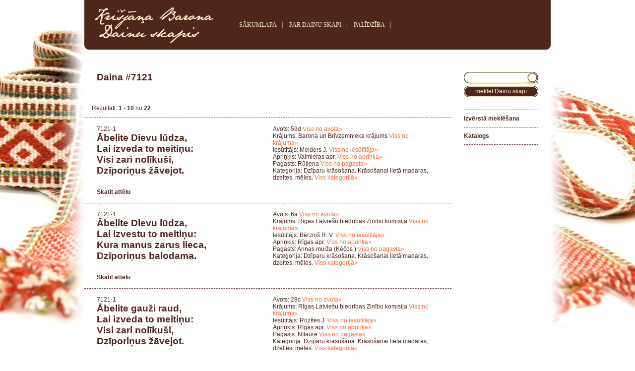

--- FILE ---
content_type: text/html; charset=utf-8
request_url: https://dainuskapis.lv/daina/7121-1-Dziparu-krasosana-Krasosanai-lieta-madaras-dzeltes-meles
body_size: 3689
content:
<html lang="lv">
<head>
    <title>Daina : Dainu Skapis. Latvju dainas, tautasdziesmas, dziesmas.</title>
	<meta charset="UTF-8">
    <meta http-equiv="Content-Type" content="text/html; charset=utf-8">
    <meta http-equiv="Pragma" content="no-cashe">
    <meta name="description" content="Dainu Skapis. Latvju dainas, tautasdziesmas, dziesmas.. Daina. Ābelite Dievu lūdza,">
    <meta name="keywords" content="Dainu Skapis, Latvju dainas, tautasdziesmas, dziesmas,,Daina,Ābelite,Dievu,lūdza,">
    <meta name="robots" content=""/>
    <meta name="viewport" content="width=device-width, initial-scale=1.0">
    <link type="text/css" href="css/dainas.css" rel="stylesheet"/>
    <script type="text/javascript" src="js/jquery.js"></script>
    <script type="text/javascript" src="js/jquery.lightbox-0.5.js"></script>
    <link rel="stylesheet" type="text/css" href="css/jquery.lightbox-0.5.css" media="screen"/>
    <script type="text/javascript">
        function showgalery(imgArray) {
            var imageBuilder = '';
            for (var i = 0; i < imgArray.length; i++) {
                imageBuilder += '<a href="' + imgArray[i] + '"><img src="';
                imageBuilder += imgArray[i];
                imageBuilder += '" \></a>';
            }

            var lb = $(imageBuilder);
            lb.lightBox({
                txtOf: 'no',
                txtImage: '&nbsp;',
                imageBtnPrev: 'img/light/iepriekseja-s.gif',
                imageBtnNext: 'img/light/nakams-sgif.gif',
                imageBtnClose: 'img/light/aizvert-s.gif'
            });
            lb.filter('a:first').click();
        }

        function performSubmit(oBj) {
            if (!e) var e = window.event;

            if (e.keyCode) code = e.keyCode;
            else if (e.which) code = e.which;

            if (code == 13)
                oBj.submit();
        }

        function sSearch() {
            var q = document.simple.q.value;
            q = q.replace(" ", "-");
            document.simple.action = document.simple.action + q;
            document.simple.submit();
        }
    </script>
    
    
</head>
<body  width="100%" align="center">
<table class="main">
    <tr>
        <td class="header">
            <div class="leftbox">
            </div>
            <div style="float:left;vertical-align:middle;display:table-cell;">
                <a href="https://dainuskapis.lv"><img alt="www.dainuskapis.lv logo" src="img/kr-barona-logo.gif" border="0"/></a>
            </div>
            <div style="float:left;display:inline;display:table-cell;padding: 0 40;">
				<span class="toplinks">
                                <a href="https://dainuskapis.lv" title="SĀKUMLAPA">SĀKUMLAPA</a>|
     				<a href="https://dainuskapis.lv/par-dainu-skapi" title="PAR DAINU SKAPI">PAR DAINU SKAPI</a>|
     				<a href="https://dainuskapis.lv/palidziba" title="PALĪDZĪBA">PALĪDZĪBA</a>|
     				<!-- <a href="http://dainuskapis.lv/atsauksmes" title="ATSAUKSMES">ATSAUKSMES</a> -->
                    <!--|
                                        <a href="http://dainuskapis.lv/stat" title="STATISTIKA">STATISTIKA</a>-->
				</span>
            </div>
            <div class="rightbox">
            </div>
            <div id="languagemenu">
				<span class="toplinks">
<!--     				<a href="1">LV</a>|
     				<a href="1">EN</a>|
     				<a href="1">RU</a>-->
				</span>
            </div>
        </td>
    </tr>
    <tr>
        <td class="content">
            <table>
                <tr>
                    <td id="page">
                        
                        <div class="title">Daina #7121</div><div style="padding:15px;display:block;margin-bottom:15px;"><div style="float:left;margin-right:25px;line-height:22px;">Rezultāti: <b>1 - 10</b> no <b>22</b></div><div style="float:left"></div></div><div style="clear:both"></div><div class="entry"><div class="daina"><span style="font-size:12px;font-weight:normal;">7121-1<br></span>Ābelite Dievu lūdza,<br>				Lai izveda to meitiņu:<br>				Visi zari nolīkuši,<br>				Dzīporiņus žāvejot.</div><div class="dainaadvlinks">Avots: 59d&nbsp;<a href="https://dainuskapis.lv/izversta-meklesana/?kodi=59d">Viss no avota»</a><br>Krājums: Barona un Brīvzemnieka krājums&nbsp;<a href="https://dainuskapis.lv/izversta-meklesana/?rokr=BB">Viss no krājuma»</a><br>Iesūtītājs: Melders J.&nbsp;<a href="https://dainuskapis.lv/izversta-meklesana/?iesut=Melders+J.">Viss no iesūtītāja»</a><br>Apriņķis: Valmieras apr.&nbsp;<a href="https://dainuskapis.lv/izversta-meklesana/?apr=vlm">Viss no apriņķa»</a><br>Pagasts: Rūjiena&nbsp;<a href="https://dainuskapis.lv/izversta-meklesana/?pag=Rūjiena">Viss no pagasta»</a><br>Kategorija:  Dzīparu krāsošana. Krāsošanai lietā madaras, dzeltes, mēles.&nbsp;<a href="https://dainuskapis.lv/katalogs/2.4.5.8.3.-Dziparu-krasosana-Krasosanai-lieta-madaras-dzeltes-meles">Viss kategorijā»</a></div><div class="dainalinks"><a href="javascript: void(0);" onclick="showgalery(['http://dainuskapis.lv/image/?name=055662.JPG&digest=4357f0a'])">Skatīt attēlu</a></div></div><div class="entry"><div class="daina"><span style="font-size:12px;font-weight:normal;">7121-1<br></span>Ābelite Dievu lūdza,<br>Lai izvestu to meitiņu:<br>Kura manus zarus lieca,<br>Dzīporiņus balodama.</div><div class="dainaadvlinks">Avots: 6a&nbsp;<a href="https://dainuskapis.lv/izversta-meklesana/?kodi=6a">Viss no avota»</a><br>Krājums: Rīgas Latviešu biedrības Zinību komisija&nbsp;<a href="https://dainuskapis.lv/izversta-meklesana/?rokr=ZK">Viss no krājuma»</a><br>Iesūtītājs: Bērziņš R. V.&nbsp;<a href="https://dainuskapis.lv/izversta-meklesana/?iesut=B%C4%93rzi%C5%86%C5%A1+R.+V.">Viss no iesūtītāja»</a><br>Apriņķis: Rīgas apr.&nbsp;<a href="https://dainuskapis.lv/izversta-meklesana/?apr=rg">Viss no apriņķa»</a><br>Pagasts: Annas muiža  (Ķēčos )&nbsp;<a href="https://dainuskapis.lv/izversta-meklesana/?pag=Annas">Viss no pagasta»</a><br>Kategorija:  Dzīparu krāsošana. Krāsošanai lietā madaras, dzeltes, mēles.&nbsp;<a href="https://dainuskapis.lv/katalogs/2.4.5.8.3.-Dziparu-krasosana-Krasosanai-lieta-madaras-dzeltes-meles">Viss kategorijā»</a></div><div class="dainalinks"><a href="javascript: void(0);" onclick="showgalery(['http://dainuskapis.lv/image/?name=055663.JPG&digest=e52857d'])">Skatīt attēlu</a></div></div><div class="entry"><div class="daina"><span style="font-size:12px;font-weight:normal;">7121-1<br></span>Ābelite gauži raud,<br>				Lai izveda to meitiņu:<br>				Visi zari nolīkuši,<br>				Dzīporiņus žāvejot.</div><div class="dainaadvlinks">Avots: 28c&nbsp;<a href="https://dainuskapis.lv/izversta-meklesana/?kodi=28c">Viss no avota»</a><br>Krājums: Rīgas Latviešu biedrības Zinību komisija&nbsp;<a href="https://dainuskapis.lv/izversta-meklesana/?rokr=ZK">Viss no krājuma»</a><br>Iesūtītājs: Rozītes J.&nbsp;<a href="https://dainuskapis.lv/izversta-meklesana/?iesut=Roz%C4%ABtes+J.">Viss no iesūtītāja»</a><br>Apriņķis: Rīgas apr.&nbsp;<a href="https://dainuskapis.lv/izversta-meklesana/?apr=rg">Viss no apriņķa»</a><br>Pagasts: Nītaure&nbsp;<a href="https://dainuskapis.lv/izversta-meklesana/?pag=Nītaure">Viss no pagasta»</a><br>Kategorija:  Dzīparu krāsošana. Krāsošanai lietā madaras, dzeltes, mēles.&nbsp;<a href="https://dainuskapis.lv/katalogs/2.4.5.8.3.-Dziparu-krasosana-Krasosanai-lieta-madaras-dzeltes-meles">Viss kategorijā»</a></div><div class="dainalinks"><a href="javascript: void(0);" onclick="showgalery(['http://dainuskapis.lv/image/?name=055664.JPG&digest=472fc38'])">Skatīt attēlu</a></div></div><div class="entry"><div class="daina"><span style="font-size:12px;font-weight:normal;">7121-1<br></span>Ābelite Dievu lūdza,<br>				Lai izveda to meitiņu:<br>Ābel's zari nolīkuši,<br>				Dzīporiņus žāvejot.</div><div class="dainaadvlinks">Avots: 49&nbsp;<a href="https://dainuskapis.lv/izversta-meklesana/?kodi=49">Viss no avota»</a><br>Krājums: Barona un Brīvzemnieka krājums&nbsp;<a href="https://dainuskapis.lv/izversta-meklesana/?rokr=BB">Viss no krājuma»</a><br>Iesūtītājs: Alaunu R.&nbsp;<a href="https://dainuskapis.lv/izversta-meklesana/?iesut=Alaunu+R.">Viss no iesūtītāja»</a><br>Apriņķis: Valmieras apr.&nbsp;<a href="https://dainuskapis.lv/izversta-meklesana/?apr=vlm">Viss no apriņķa»</a><br>Pagasts: Jaunate  (Vecatē )&nbsp;<a href="https://dainuskapis.lv/izversta-meklesana/?pag=Jaunate">Viss no pagasta»</a><br>Kategorija:  Dzīparu krāsošana. Krāsošanai lietā madaras, dzeltes, mēles.&nbsp;<a href="https://dainuskapis.lv/katalogs/2.4.5.8.3.-Dziparu-krasosana-Krasosanai-lieta-madaras-dzeltes-meles">Viss kategorijā»</a></div><div class="dainalinks"><a href="javascript: void(0);" onclick="showgalery(['http://dainuskapis.lv/image/?name=055666.JPG&digest=ac277d8'])">Skatīt attēlu</a></div></div><div class="entry"><div class="daina"><span style="font-size:12px;font-weight:normal;">7121-1<br></span>Ābelite gauži raud,<br>Lai izveda mūs' māsiņu,<br>				Visi zari nolīkuši,<br>Dzīporiņus žāvedami.</div><div class="dainaadvlinks">Avots: 56b&nbsp;<a href="https://dainuskapis.lv/izversta-meklesana/?kodi=56b">Viss no avota»</a><br>Krājums: Barona un Brīvzemnieka krājums&nbsp;<a href="https://dainuskapis.lv/izversta-meklesana/?rokr=BB">Viss no krājuma»</a><br>Iesūtītājs: Putniņš A.&nbsp;<a href="https://dainuskapis.lv/izversta-meklesana/?iesut=Putni%C5%86%C5%A1+A.">Viss no iesūtītāja»</a><br>Apriņķis: Valmieras apr.&nbsp;<a href="https://dainuskapis.lv/izversta-meklesana/?apr=vlm">Viss no apriņķa»</a><br>Pagasts: Pociems&nbsp;<a href="https://dainuskapis.lv/izversta-meklesana/?pag=Pociems">Viss no pagasta»</a><br>Kategorija:  Dzīparu krāsošana. Krāsošanai lietā madaras, dzeltes, mēles.&nbsp;<a href="https://dainuskapis.lv/katalogs/2.4.5.8.3.-Dziparu-krasosana-Krasosanai-lieta-madaras-dzeltes-meles">Viss kategorijā»</a></div><div class="dainalinks"><a href="javascript: void(0);" onclick="showgalery(['http://dainuskapis.lv/image/?name=055667.JPG&digest=b2d5333'])">Skatīt attēlu</a></div></div><div class="entry"><div class="daina"><span style="font-size:12px;font-weight:normal;">7121-1<br></span>Ābelite Dievu lūdza,<br>Lai aizveda to meitiņu:<br>				Visi zari nolīkuši,<br>				Dzīporiņus žāvejot.</div><div class="dainaadvlinks">Avots: 59c&nbsp;<a href="https://dainuskapis.lv/izversta-meklesana/?kodi=59c">Viss no avota»</a><br>Krājums: Rīgas Latviešu biedrības Zinību komisija&nbsp;<a href="https://dainuskapis.lv/izversta-meklesana/?rokr=ZK">Viss no krājuma»</a><br>Iesūtītājs: Krūmiņš K.&nbsp;<a href="https://dainuskapis.lv/izversta-meklesana/?iesut=Kr%C5%ABmi%C5%86%C5%A1+K.">Viss no iesūtītāja»</a><br>Apriņķis: Valmieras apr.&nbsp;<a href="https://dainuskapis.lv/izversta-meklesana/?apr=vlm">Viss no apriņķa»</a><br>Pagasts: Rūjiena&nbsp;<a href="https://dainuskapis.lv/izversta-meklesana/?pag=Rūjiena">Viss no pagasta»</a><br>Kategorija:  Dzīparu krāsošana. Krāsošanai lietā madaras, dzeltes, mēles.&nbsp;<a href="https://dainuskapis.lv/katalogs/2.4.5.8.3.-Dziparu-krasosana-Krasosanai-lieta-madaras-dzeltes-meles">Viss kategorijā»</a></div><div class="dainalinks"><a href="javascript: void(0);" onclick="showgalery(['http://dainuskapis.lv/image/?name=055668.JPG&digest=6be686c'])">Skatīt attēlu</a></div></div><div class="entry"><div class="daina"><span style="font-size:12px;font-weight:normal;">7121-1<br></span>Ābelite Dievu lūdza,<br>Lai izveda to meitìnu:<br>				Visi zari nolīkuši,<br>Dzīparìnu žāvejot.</div><div class="dainaadvlinks">Avots: 61a&nbsp;<a href="https://dainuskapis.lv/izversta-meklesana/?kodi=61a">Viss no avota»</a><br>Krājums: Rīgas Latviešu biedrības Zinību komisija&nbsp;<a href="https://dainuskapis.lv/izversta-meklesana/?rokr=ZK">Viss no krājuma»</a><br>Iesūtītājs: Aboliņš E.&nbsp;<a href="https://dainuskapis.lv/izversta-meklesana/?iesut=Aboli%C5%86%C5%A1+E.">Viss no iesūtītāja»</a><br>Apriņķis: Valmieras apr.&nbsp;<a href="https://dainuskapis.lv/izversta-meklesana/?apr=vlm">Viss no apriņķa»</a><br>Pagasts: Mazsalaca&nbsp;<a href="https://dainuskapis.lv/izversta-meklesana/?pag=Mazsalaca">Viss no pagasta»</a><br>Kategorija:  Dzīparu krāsošana. Krāsošanai lietā madaras, dzeltes, mēles.&nbsp;<a href="https://dainuskapis.lv/katalogs/2.4.5.8.3.-Dziparu-krasosana-Krasosanai-lieta-madaras-dzeltes-meles">Viss kategorijā»</a></div><div class="dainalinks"><a href="javascript: void(0);" onclick="showgalery(['http://dainuskapis.lv/image/?name=055669.JPG&digest=02b024f'])">Skatīt attēlu</a></div></div><div class="entry"><div class="daina"><span style="font-size:12px;font-weight:normal;">7121-1<br></span>Ābelite Dievu lūdza,<br>Kad izvestu to meitiņu:<br>				Visi zari nolīkuši,<br>Dzīpariņu žāvejot.</div><div class="dainaadvlinks">Avots: 61g&nbsp;<a href="https://dainuskapis.lv/izversta-meklesana/?kodi=61g">Viss no avota»</a><br>Krājums: Barona un Brīvzemnieka krājums&nbsp;<a href="https://dainuskapis.lv/izversta-meklesana/?rokr=BB">Viss no krājuma»</a><br>Iesūtītājs: Dauguls K.&nbsp;<a href="https://dainuskapis.lv/izversta-meklesana/?iesut=Dauguls+K.">Viss no iesūtītāja»</a><br>Apriņķis: Valmieras apr.&nbsp;<a href="https://dainuskapis.lv/izversta-meklesana/?apr=vlm">Viss no apriņķa»</a><br>Pagasts: Mazsalaca&nbsp;<a href="https://dainuskapis.lv/izversta-meklesana/?pag=Mazsalaca">Viss no pagasta»</a><br>Kategorija:  Dzīparu krāsošana. Krāsošanai lietā madaras, dzeltes, mēles.&nbsp;<a href="https://dainuskapis.lv/katalogs/2.4.5.8.3.-Dziparu-krasosana-Krasosanai-lieta-madaras-dzeltes-meles">Viss kategorijā»</a></div><div class="dainalinks"><a href="javascript: void(0);" onclick="showgalery(['http://dainuskapis.lv/image/?name=055671.JPG&digest=3e1294e'])">Skatīt attēlu</a></div></div><div class="entry"><div class="daina"><span style="font-size:12px;font-weight:normal;">7121-1<br></span>Ābeltiņa Dievu lūdza,<br>Lai meitiņu izvadot:<br>Ābel's zari nolīkuši,<br>Dzīporiņus kaltejot.</div><div class="dainaadvlinks">Avots: 375&nbsp;<a href="https://dainuskapis.lv/izversta-meklesana/?kodi=375">Viss no avota»</a><br>Krājums: Barona un Brīvzemnieka krājums&nbsp;<a href="https://dainuskapis.lv/izversta-meklesana/?rokr=BB">Viss no krājuma»</a><br>Iesūtītājs: Šķobe&nbsp;<a href="https://dainuskapis.lv/izversta-meklesana/?iesut=%C5%A0%C4%B7obe">Viss no iesūtītāja»</a><br>Apriņķis: Valmieras apr.&nbsp;<a href="https://dainuskapis.lv/izversta-meklesana/?apr=vlm">Viss no apriņķa»</a><br>Pagasts: Vidzeme, Kurzeme  (un Zemgale )&nbsp;<a href="https://dainuskapis.lv/izversta-meklesana/?pag=Vidzeme,">Viss no pagasta»</a><br>Kategorija:  Dzīparu krāsošana. Krāsošanai lietā madaras, dzeltes, mēles.&nbsp;<a href="https://dainuskapis.lv/katalogs/2.4.5.8.3.-Dziparu-krasosana-Krasosanai-lieta-madaras-dzeltes-meles">Viss kategorijā»</a></div><div class="dainalinks"><a href="javascript: void(0);" onclick="showgalery(['http://dainuskapis.lv/image/?name=055672.JPG&digest=b3a8388'])">Skatīt attēlu</a></div></div><div class="entry"><div class="daina"><span style="font-size:12px;font-weight:normal;">7121-1<br></span>Ābeltiņa Dievu lūdza,<br>				Lai izveda to meitiņu:<br>Tai zariņi nolīkuši,<br>Dzīporiņus vēdinot.</div><div class="dainaadvlinks">Avots: 65a&nbsp;<a href="https://dainuskapis.lv/izversta-meklesana/?kodi=65a">Viss no avota»</a><br>Krājums: Barona un Brīvzemnieka krājums&nbsp;<a href="https://dainuskapis.lv/izversta-meklesana/?rokr=BB">Viss no krājuma»</a><br>Iesūtītājs: Alaunu R.&nbsp;<a href="https://dainuskapis.lv/izversta-meklesana/?iesut=Alaunu+R.">Viss no iesūtītāja»</a><br>Apriņķis: Valkas apr.&nbsp;<a href="https://dainuskapis.lv/izversta-meklesana/?apr=vlk">Viss no apriņķa»</a><br>Pagasts: Valtenberga  (Mazsalacā )&nbsp;<a href="https://dainuskapis.lv/izversta-meklesana/?pag=Valtenberga">Viss no pagasta»</a><br>Kategorija:  Dzīparu krāsošana. Krāsošanai lietā madaras, dzeltes, mēles.&nbsp;<a href="https://dainuskapis.lv/katalogs/2.4.5.8.3.-Dziparu-krasosana-Krasosanai-lieta-madaras-dzeltes-meles">Viss kategorijā»</a></div><div class="dainalinks"><a href="javascript: void(0);" onclick="showgalery(['http://dainuskapis.lv/image/?name=055673.JPG&digest=ceeeb5f'])">Skatīt attēlu</a></div></div><div class="entry" style="text-align:center;"><table width="100%"><tr><td width="100%" align="center"><table class="pagelist"><tr><td class="left" /><td class="center"><a href="https://dainuskapis.lv/daina/?o=0&uid=7121 1" class="current">1</a><a href="https://dainuskapis.lv/daina/?o=10&uid=7121 1" class="">2</a></td><td class="right"><a href="https://dainuskapis.lv/daina/?o=10&uid=7121 1">&raquo;</a></td></tr></table></td></tr></table></div><div style="padding:15px;display:block;margin-bottom:15px;"><div style="float:left;margin-right:25px;line-height:22px;">Rezultāti: <b>1 - 10</b> no <b>22</b></div><div style="float:left"></div></div><div style="clear:both"></div>
                    </td>
                    <td class="rightmenu"><form name="simple" method="post" role="search" action="https://dainuskapis.lv/meklet/" onSubmit="return sSearch();">
<!--<input type="hidden" name="cmd" value="ssearch" />-->
<div class="ss">
	<div class="center"><input type="input" name="q" value="" aria-label="Meklēt Dainu skapī pēc fragmenta" /></div>
	<div class="right"></div>
	<div class="left"></div>
</div>

<div class="button" onclick="sSearch();">
	<div class="center">meklēt Dainu skapī</div>
	<div class="right"></div>
	<div class="left"></div>
</div>
</form>
<ul id="right_little_menu">
<li><a href="https://dainuskapis.lv/izversta-meklesana" title="Izvērstā meklēšana">Izvērstā meklēšana</a></li>
<li><a href="https://dainuskapis.lv/katalogs" title="Katalogs">Katalogs</a></li>
<li />
</ul>
                    </td>
                </tr>
            </table>
        </td>
    </tr>
    <tr>
        <td class="footer">
            <table class="othermenu">
                <tr>
                    <td width="100%">
                        <div class="flb">
                        </div>
                        <div class="frb">
                        </div>
                        <br>
                        <a href="https://www.lursoft.lv" target="_blank"><img alt="Lursoft.lv logo" align="middle" src="img/lursoft-it.gif" border="0"></a>
                        <a href="http://lfk.lv/krajums/dainu-skapis" target="_blank"><img alt="Latviešu folkloras krātuve logo" align="middle" src="img/lkf.gif" style="margin-left:25px" align="middle" border="0"></a>
                        <a href="https://kulturaskanons.lv/archive/latvju-dainas/" target="_blank"><img alt="Latvijas kultūras kanons logo" style="margin-left:25px" align="middle" src="img/lkk-logo.gif" border="0"></a>
                        <a href="https://www.unesco.org/archives/multimedia/document-2621" target="_blank"><img alt="UNESCO logo" style="margin-left:25px" src="img/unesco-logo.gif" align="middle" border="0"></a>
                        <div style="padding:10px;font-size:10px;text-align:left">
                            Informācija šajā lapā paredzēta individuāliem lietotājiem. Citējot šeit ievietotās informācijas fragmentus, atsauce uz elektronisko informācijas avotu- www.dainuskapis.lv, ir obligāta. Lietotājam aizliegts izmantot jebkādas automatizētas sistēmas vai iekārtas (robotus) piekļuvei sistēmai, informācijas masveida kopēšana un/vai masveida pārpublicēšana elektroniskā veidā bez rakstiskas saskaņošanas ar (LFK) Latviešu folkloras krātuve© un Lursoft® IT ir aizliegta. Lūdzam ievērot šos noteikumus, respektējot visus Dainu skapja lietotājus. Lursoft® IT patur tiesības atteikt bezmaksas pakalpojumu sniegšanu, par to iepriekš nebrīdinot un nepaskaidrojot iemeslu.
                        </div>
                    </td>
                </tr>
            </table>
        </td>
    </tr>
    </tr>
</table>
<script defer src="https://static.cloudflareinsights.com/beacon.min.js/vcd15cbe7772f49c399c6a5babf22c1241717689176015" integrity="sha512-ZpsOmlRQV6y907TI0dKBHq9Md29nnaEIPlkf84rnaERnq6zvWvPUqr2ft8M1aS28oN72PdrCzSjY4U6VaAw1EQ==" data-cf-beacon='{"version":"2024.11.0","token":"0d77ae0cf9264ee0a463beb6c16efdb0","r":1,"server_timing":{"name":{"cfCacheStatus":true,"cfEdge":true,"cfExtPri":true,"cfL4":true,"cfOrigin":true,"cfSpeedBrain":true},"location_startswith":null}}' crossorigin="anonymous"></script>
</body>
</html>
